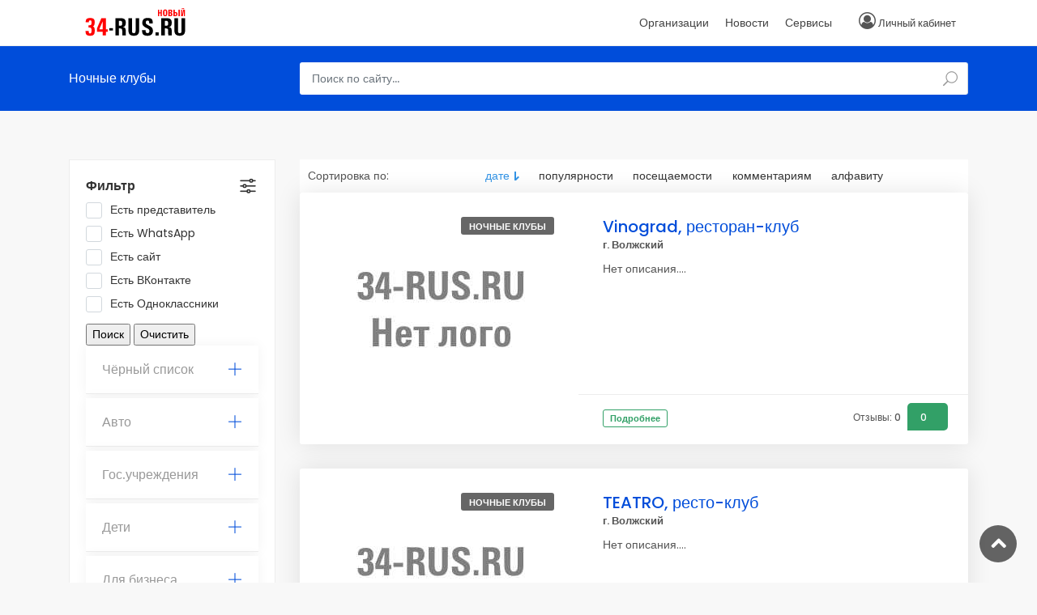

--- FILE ---
content_type: text/html; charset=utf-8
request_url: https://34-rus.ru/firm/razvlecheniya-i-otdyh/nochnye-kluby/
body_size: 11048
content:
<!DOCTYPE html>
<html lang="ru">
<head>
	<meta charset="utf-8">
<title>Ночные клубы &raquo; 34-RUS.RU информационный портал Волгоградской области</title>
<meta name="description" content="Все Ночные клубы в Волжского и Волгограда. Телефоны, режим работы, рейтинги, отзывы пользователей. Актуальная, проверенная информация.">
<meta name="keywords" content="Волжский, Волгоград, Средняя ахтуба, Михайловка, Быково, Ленинск, Николаевск, Камышин, Новости Волжского, Новости Волгограда, Новости  Средней ахтубы, Новости Михайловки, Новости Быково, Новости Ленинска, Новости Николаевска, Новости Камышина">
<meta name="generator" content="DataLife Engine (http://dle-news.ru)">
<link rel="search" type="application/opensearchdescription+xml" href="https://34-rus.ru/index.php?do=opensearch" title="34-RUS.RU информационный портал Волгоградской области">
<link rel="canonical" href="https://34-rus.ru/firm/razvlecheniya-i-otdyh/nochnye-kluby/">
<link rel="alternate" type="application/rss+xml" title="Ночные клубы &raquo; 34-RUS.RU информационный портал Волгоградской области" href="https://34-rus.ru/firm/razvlecheniya-i-otdyh/nochnye-kluby/rss.xml">
<link href="/engine/classes/min/index.php?f=engine/editor/css/default.css&amp;v=2d36f" rel="stylesheet" type="text/css">
<script src="/engine/classes/min/index.php?g=general3&amp;v=2d36f"></script>
<script src="/engine/classes/min/index.php?f=engine/classes/js/jqueryui3.js,engine/classes/js/dle_js.js,engine/classes/js/lazyload.js&amp;v=2d36f" defer></script>
    
    <meta http-equiv="X-UA-Compatible" content="IE=edge">
	<meta name="HandheldFriendly" content="true">
	<meta name="format-detection" content="telephone=no">
	<meta name="viewport" content="width=device-width, initial-scale=1, shrink-to-fit=no">
	<meta name="apple-mobile-web-app-capable" content="yes">
	<meta name="apple-mobile-web-app-status-bar-style" content="default">
	<meta name="yandex-verification" content="caecef7904ed2222" />
<meta name="zen-verification" content="0KDHQhW8GcvXsBl7yOyLQKkAij5uiSsiHRSWKBuoAveGvLOeBQ4HmGA8zjuMyKZs" />
    <link rel="shortcut icon" href="/templates/new/images/favicon.ico">
    
	<!-- GOOGLE WEB FONT -->
    <link href="https://fonts.googleapis.com/css2?family=Poppins:wght@300;400;500;600;700&display=swap" rel="stylesheet">
    <link href="https://fonts.googleapis.com/css2?family=Roboto:wght@300;400;500;600;700&display=swap" rel="stylesheet">
	<link href="/templates/new/css/font-awesome.min.css" rel="stylesheet">
    
    <!-- BASE CSS -->
    <link href="/templates/new/css/bootstrap.min.css" rel="stylesheet">
    <link href="/templates/new/css/style.css" rel="stylesheet">
	<link href="/templates/new/css/vendors.css" rel="stylesheet">
    

    <link rel='manifest' href='/manifest.json'>

    <script>
(function(){
  if ('serviceWorker' in navigator) {
    window.addEventListener('load', function() {
      navigator.serviceWorker.register('/service-worker.js')
        .catch(function(err){ console.error('SW register error', err); });
    });
  }
})();
</script>
    <link href="/templates/new/ymaps/ymaps.css?v=3.0.0" rel="stylesheet">
    <link href="/templates/new/css/engine.css" rel="stylesheet">
    <link href="/templates/new/css/styles.css" rel="stylesheet">
    
    

    
    
    <!-- YOUR CUSTOM CSS -->
    <link href="/templates/new/css/custom.css" rel="stylesheet">
<!-- Yandex.Metrika counter --> <script type="text/javascript" > (function(m,e,t,r,i,k,a){m[i]=m[i]||function(){(m[i].a=m[i].a||[]).push(arguments)}; m[i].l=1*new Date();k=e.createElement(t),a=e.getElementsByTagName(t)[0],k.async=1,k.src=r,a.parentNode.insertBefore(k,a)}) (window, document, "script", "https://mc.yandex.ru/metrika/tag.js", "ym"); ym(7070023, "init", { clickmap:true, trackLinks:true, accurateTrackBounce:true, webvisor:true }); </script> <noscript><div><img src="https://mc.yandex.ru/watch/7070023" style="position:absolute; left:-9999px;" alt="" /></div></noscript> <!-- /Yandex.Metrika counter -->
</head>
<body >
    
    
    
    
    
    
    
    

    
    
    
    
    <div id="page" class="theia-exception">
        <header class="header_in">
		<div class="container">
			<div class="row">
				<div class="col-lg-3 col-12">
					<div id="logo">
						<a href="/">
							<img src="/templates/new/images/logo.svg" width="165" height="35" alt="" class="logo_sticky">
						</a>
					</div>
				</div>
				<div class="col-lg-9 col-12">
					<ul id="top_menu">
						
												


<li style="padding-top: 5px;"><i  class="fa fa-user-circle-o" aria-hidden="true"
        style="
          font-size: 1.3125rem;   
          text-indent: 0;    
          left: 0;    
          top: 0;    
          font-weight: normal;    
          line-height: 1;" 
       ></i>
<a href="#sign-in-dialog" id="sign-in" 
  
   title="Личный кабинет">Личный кабинет</a></li>
<!-- Sign In Popup -->
	<div id="sign-in-dialog" class="zoom-anim-dialog mfp-hide">
		<div class="small-dialog-header">
			<h3>Вход/регистрация</h3>
		</div>
		<form method="post">
			<div class="sign-in-wrapper">
				<a href="https://oauth.vk.com/authorize?client_id=5222161&amp;redirect_uri=https%3A%2F%2F34-rus.ru%2Findex.php%3Fdo%3Dauth-social%26provider%3Dvk&amp;scope=offline%2Cemail&amp;state=22dcf283ec02da456495276be5bc19d8&amp;response_type=code&amp;v=5.90" target="_blank" class="social_bt" style="background:#3B5998;">Войти через ВКонтакте</a>
                <a href="https://oauth.yandex.ru/authorize?client_id=f3057f9394da4661869919747664f4ed&amp;redirect_uri=https%3A%2F%2F34-rus.ru%2Findex.php%3Fdo%3Dauth-social%26provider%3Dyandex&amp;state=22dcf283ec02da456495276be5bc19d8&amp;response_type=code" target="_blank" class="social_bt"  style="background:#DC0000;" >Войти через Яндекс</a>
				<a href="https://connect.ok.ru/oauth/authorize?client_id=512000799940&amp;redirect_uri=https%3A%2F%2F34-rus.ru%2Findex.php%3Fdo%3Dauth-social%26provider%3Dod&amp;scope=VALUABLE_ACCESS%3BGET_EMAIL&amp;state=22dcf283ec02da456495276be5bc19d8&amp;response_type=code" target="_blank" class="social_bt" style="background:#F07D00;">Войти через Одноклассники</a>
				<a href="https://oauth.mail.ru/login?client_id=657791ee3e6b40ebae3d8ae4e364db08&amp;redirect_uri=https%3A%2F%2F34-rus.ru%2Findex.php%3Fdo%3Dauth-social%26provider%3Dmailru&amp;scope=userinfo&amp;state=22dcf283ec02da456495276be5bc19d8&amp;response_type=code" target="_blank" class="social_bt" style="background:#1E94DE;">Войти через Mail.ru</a>
				<div class="divider"><span>или</span></div>
				<div class="form-group">
					<label>Логин:</label>
                    <input placeholder="Логин:" class="form-control" type="text" name="login_name" id="login_name">
					<i class="icon_mail_alt"></i>
				</div>
				<div class="form-group">
					<label>Пароль</label>
                    <input placeholder="Пароль" type="password" class="form-control" name="login_password" id="login_password">
					<i class="icon_lock_alt"></i>
				</div>
				<div class="clearfix add_bottom_15">
					<div class="float-right mt-1"><a id="forgot" href="https://34-rus.ru/index.php?do=lostpassword">Забыли пароль?</a></div>
				</div>
				<div class="text-center">
                    
                    <input name="login" type="hidden" id="login" value="submit">
                    <button class="btn_1 full-width" onclick="submit();" type="submit" title="Войти">
						Войти
					</button>
                    </div>
				<div class="text-center">
					Ещё не зарегистрированы? <a href="https://34-rus.ru/index.php?do=register">Регистрация</a>
				</div>
				<div id="forgot_pw">
					<div class="form-group">
						<label>Please confirm login email below</label>
						<input type="email" class="form-control" name="email_forgot" id="email_forgot">
						<i class="icon_mail_alt"></i>
					</div>
					<p>You will receive an email containing a link allowing you to reset your password to a new preferred one.</p>
					<div class="text-center"><input type="submit" value="Reset Password" class="btn_1"></div>
				</div>
			</div>
		</form>
		<!--form -->
	</div>
	<!-- /Sign In Popup -->





					</ul>
					<!-- /top_menu -->
					<a href="#menu" class="btn_mobile">
						<div class="hamburger hamburger--spin" id="hamburger">
							<div class="hamburger-box">
								<div class="hamburger-inner"></div>
							</div>
						</div>
					</a>
					<nav id="menu" class="main-menu">
    <ul>
        <!--li><span><a href="../../../../rajon/">МУПы и ГУПы</a></span></li-->
        <li><span><a href="../../../../firm/">Организации</a></span></li>
        <li><span><a href="../../../news/">Новости</a></span></li>
        <li><span><a href="#.">Сервисы</a></span>
            <ul>
                <li><a href="../../../peredat-pokazaniya-schetchikov.html" style="font-weight: bold;">Передать показания счётчиков</a></li>
                <li><a href="https://ok.ru/v34" targer="_blank" style="font-weight: bold;">Перейти в группу</a></li>
                <li><a href="https://34-rus.ru/domru.html" targer="_blank" style="font-weight: bold;">Подключить качественный интернет</a></li>
                <!--li><a href="../../../">Купить Е-ОСАГО</a></li>
                <li><a href="../../../" style="font-weight: bold;">Счёт для бизнеса</a></li>
                <li><a href="../../../">Получить дебетовую карту</a></li>
                <li><a href="../../../" style="font-weight: bold;">Получить кредитную карту</a></li>
                <li><a href="../../../">Получить ипотеку</a></li-->
            </ul>
        </li>
    </ul>
</nav>
				</div>
			</div>
			<!-- /row -->
		</div>
		<!-- /container -->	
</header>
	<!-- /header -->
        <main>
            <div id="results">
                <div class="container">
                    <div class="row">
                        <div class="col-lg-3 col-md-4 col-10">
                            <h4>Ночные клубы</h4>
                        </div>
                        <div class="col-lg-9 col-md-8 col-2">
                            <a href="#0" class="search_mob btn_search_mobile"></a> <!-- /open search panel -->
                            <div class="row no-gutters custom-search-input-2 inner">
                                <div class="col-lg-12">
                                    <div class="form-group">
                                        <input class="form-control" type="search" id="story" name="story" placeholder="Поиск по сайту...">
                                        <i class="icon_search"></i>
                                    </div>
                                </div>
                            </div>
                        </div>
                    </div>
                    <!-- /row -->
                    <div class="search_mob_wp">
                        <div class="custom-search-input-2">
                            <div class="form-group">
                                <input class="form-control" type="search" id="story" name="story" placeholder="Поиск по сайту...">
                                <i class="icon_search"></i>
                            </div>
                            
                            <input type="submit">
                        </div>
                    </div>
                    <!-- /search_mobile -->
                </div>
                <!-- /container -->
            </div>
            <!-- /results -->
            
            
            
            
            <div class="container margin_60_35">
    <div class="row">
        <aside class="col-lg-3" id="sidebar">
            <div id="filters_col">
                <a data-toggle="collapse" href="#collapseFilters" aria-expanded="false" aria-controls="collapseFilters" id="filters_col_bt">Фильтр </a>
                <div class="collapse show" id="collapseFilters">
                   
                    <form data-dlefilter="dle-filter">
                         <h6></h6>
                        <div class="filter_type">
                            <ul>
                                <li>
                                    <label class="container_check">Есть представитель 
                                        <input name="g.est-predstavitel" value="1" type="checkbox">
                                        <span class="checkmark"></span>
                                    </label>
                                </li>
                                <li>
                                    <label class="container_check">Есть WhatsApp 
                                        <input name="g.ssylka-na-vatsap" value="1" type="checkbox">
                                        <span class="checkmark"></span>
                                    </label>
                                </li>
                                <li>
                                    <label class="container_check">Есть сайт 
                                        <input name="g.sajt" value="1" type="checkbox">
                                        <span class="checkmark"></span>
                                    </label>
                                </li>                                
                                                         
                                <li>
                                    <label class="container_check">Есть ВКонтакте 
                                        <input name="g.ssylka-na-vkontakte" value="1" type="checkbox">
                                        <span class="checkmark"></span>
                                    </label>
                                </li>                                
                                <li>
                                    <label class="container_check">Есть Одноклассники 
                                        <input name="g.ssylka-na-odnoklassniki" value="1" type="checkbox">
                                        <span class="checkmark"></span>
                                    </label>
                                </li>
                            </ul>
                        </div>
                        <input type="button" data-dlefilter="submit" value="Поиск">
                        <input type="button" data-dlefilter="reset" value="Очистить">
                    </form>                    
                  
                    
                    <div role="tablist" class="add_bottom_45 accordion_2" id="tips">
						<div class="card">
							<div class="card-header" role="tab">
								<h5 class="mb-0">
									<a data-toggle="collapse" href="#collapseOne_tips" aria-expanded="true"><i class="indicator ti-plus"></i>Чёрный список</a>
								</h5>
							</div>

							<div id="collapseOne_tips" class="collapse" role="tabpanel" data-parent="#tips">
								<div class="card-body">
									 <li> <a href="https://34-rus.ru/firm/blacklist/">Чёрный список</a> </li>
								</div>
							</div>
						</div>
						<!-- /card -->
                        
                        <div class="card">
							<div class="card-header" role="tab">
								<h5 class="mb-0">
									<a data-toggle="collapse" href="#collapseOne_tips2" aria-expanded="true"><i class="indicator ti-plus"></i>Авто</a>
								</h5>
							</div>

							<div id="collapseOne_tips2" class="collapse" role="tabpanel" data-parent="#tips">
								<div class="card-body">
                                     <li> <a href="https://34-rus.ru/firm/avto/avtozapchasti/">Автозапчасти</a> </li><li> <a href="https://34-rus.ru/firm/avto/arenda-avto/">Аренда авто</a> </li><li> <a href="https://34-rus.ru/firm/avto/avtomoyki/">Автомойки</a> </li><li> <a href="https://34-rus.ru/firm/avto/avtosalony/">Автосалоны</a> </li><li> <a href="https://34-rus.ru/firm/avto/avtoservisy/">Автосервисы</a> </li><li> <a href="https://34-rus.ru/firm/avto/avtostoyanki/">Автостоянки</a> </li><li> <a href="https://34-rus.ru/firm/avto/avtoshkoly/">Автошколы</a> </li><li> <a href="https://34-rus.ru/firm/avto/azs/">АЗС</a> </li><li> <a href="https://34-rus.ru/firm/avto/motosalony/">Мотосалоны</a> </li><li> <a href="https://34-rus.ru/firm/avto/shinomontazh/">Шиномонтаж</a> </li>
								</div>
							</div>
						</div>
						<!-- /card -->
                        
                        <div class="card">
							<div class="card-header" role="tab">
								<h5 class="mb-0">
									<a data-toggle="collapse" href="#collapseOne_tips3" aria-expanded="true"><i class="indicator ti-plus"></i>Гос.учреждения</a>
								</h5>
							</div>

							<div id="collapseOne_tips3" class="collapse" role="tabpanel" data-parent="#tips">
								<div class="card-body">
                                     <li> <a href="https://34-rus.ru/firm/gosuchrezhdeniya/administraciya/">Администрация</a> </li><li> <a href="https://34-rus.ru/firm/gosuchrezhdeniya/nalogovye_inspekcii_i_fondy/">Налоговые инспекции и фонды</a> </li><li> <a href="https://34-rus.ru/firm/gosuchrezhdeniya/otdeleniya_policii_i_gibdd/">Отделения полиции и ГИБДД</a> </li><li> <a href="https://34-rus.ru/firm/gosuchrezhdeniya/otdeleniya_pochty/">Отделения почты</a> </li><li> <a href="https://34-rus.ru/firm/gosuchrezhdeniya/sud/">Суд</a> </li>
								</div>
							</div>
						</div>
						<!-- /card -->
                        
                        <div class="card">
							<div class="card-header" role="tab">
								<h5 class="mb-0">
									<a data-toggle="collapse" href="#collapseOne_tips4" aria-expanded="true"><i class="indicator ti-plus"></i>Дети</a>
								</h5>
							</div>

							<div id="collapseOne_tips4" class="collapse" role="tabpanel" data-parent="#tips">
								<div class="card-body">
                                     <li> <a href="https://34-rus.ru/firm/children/detskie_sady/">Детские сады</a> </li><li> <a href="https://34-rus.ru/firm/children/detskoe_pitanie/">Детское питание</a> </li><li> <a href="https://34-rus.ru/firm/children/magaziny_igrushek/">Магазины игрушек</a> </li><li> <a href="https://34-rus.ru/firm/children/odezhda_dlya_detey/">Одежда для детей</a> </li><li> <a href="https://34-rus.ru/firm/children/razvivayuschie_centry/">Развивающие центры</a> </li><li> <a href="https://34-rus.ru/firm/children/sekcii_kruzhki/">Секции, кружки</a> </li>
								</div>
							</div>
						</div>
						<!-- /card -->
                        
                        
                         <div class="card">
							<div class="card-header" role="tab">
								<h5 class="mb-0">
									<a data-toggle="collapse" href="#collapseOne_tips5" aria-expanded="true"><i class="indicator ti-plus"></i>Для бизнеса</a>
								</h5>
							</div>

							<div id="collapseOne_tips5" class="collapse" role="tabpanel" data-parent="#tips">
								<div class="card-body">
                                     <li> <a href="https://34-rus.ru/firm/dlya_biznesa/pechati/">Изготовление печатей, штампов</a> </li><li> <a href="https://34-rus.ru/firm/dlya_biznesa/notariusy/">Нотариусы</a> </li><li> <a href="https://34-rus.ru/firm/dlya_biznesa/reklama/">Реклама</a> </li><li> <a href="https://34-rus.ru/firm/dlya_biznesa/yuruslugi_i_buhuchet/">Юруслуги и бухучёт</a> </li>
								</div>
							</div>
						</div>
						<!-- /card -->
                        
                        <div class="card">
							<div class="card-header" role="tab">
								<h5 class="mb-0">
									<a data-toggle="collapse" href="#collapseOne_tips6" aria-expanded="true"><i class="indicator ti-plus"></i>Еда</a>
								</h5>
							</div>

							<div id="collapseOne_tips6" class="collapse" role="tabpanel" data-parent="#tips">
								<div class="card-body">
                                    
								</div>
							</div>
						</div>
						<!-- /card -->
                        
                        
                        <div class="card">
							<div class="card-header" role="tab">
								<h5 class="mb-0">
									<a data-toggle="collapse" href="#collapseOne_tips7" aria-expanded="true"><i class="indicator ti-plus"></i>Животные</a>
								</h5>
							</div>

							<div id="collapseOne_tips7" class="collapse" role="tabpanel" data-parent="#tips">
								<div class="card-body">
                                     <li> <a href="https://34-rus.ru/firm/zhivotnye/vetkliniki/">Ветклиники</a> </li><li> <a href="https://34-rus.ru/firm/zhivotnye/gruming/">Груминг</a> </li><li> <a href="https://34-rus.ru/firm/zhivotnye/zoomagaziny/">Зоомагазины</a> </li>
								</div>
							</div>
						</div>
						<!-- /card -->
                        
                        
                        <div class="card">
							<div class="card-header" role="tab">
								<h5 class="mb-0">
									<a data-toggle="collapse" href="#collapseOne_tips8" aria-expanded="true"><i class="indicator ti-plus"></i>Кафе, бары, рестораны</a>
								</h5>
							</div>

							<div id="collapseOne_tips8" class="collapse" role="tabpanel" data-parent="#tips">
								<div class="card-body">
                                     <li> <a href="https://34-rus.ru/firm/cafe/aziatskaya_kuhnya/">Азиатская кухня</a> </li><li> <a href="https://34-rus.ru/firm/cafe/muzykalnyy_bar/">Спортбары, пабы, бары</a> </li><li> <a href="https://34-rus.ru/firm/cafe/evropeyskaya_kuhnya/">Рестораны</a> </li><li> <a href="https://34-rus.ru/firm/cafe/kofeynya/">Кофейня</a> </li><li> <a href="https://34-rus.ru/firm/cafe/vsekafe/">Кафе</a> </li><li> <a href="https://34-rus.ru/firm/cafe/fast_fud/">Фастфуд</a> </li>
								</div>
							</div>
						</div>
						<!-- /card -->
                        
                        <div class="card">
							<div class="card-header" role="tab">
								<h5 class="mb-0">
									<a data-toggle="collapse" href="#collapseOne_tips9" aria-expanded="true"><i class="indicator ti-plus"></i>Квартира, дача, дом</a>
								</h5>
							</div>

							<div id="collapseOne_tips9" class="collapse" role="tabpanel" data-parent="#tips">
								<div class="card-body">
                                     <li> <a href="https://34-rus.ru/firm/kvartira_dacha_dom/kanalizaciya/">Канализация, отопление</a> </li><li> <a href="https://34-rus.ru/firm/kvartira_dacha_dom/mebel/">Мебельные магазины</a> </li><li> <a href="https://34-rus.ru/firm/kvartira_dacha_dom/okna/">Окна</a> </li><li> <a href="https://34-rus.ru/firm/kvartira_dacha_dom/posuda_i_kuhonnye_prinadlezhnosti/">Посуда и кухонные принадлежности</a> </li><li> <a href="https://34-rus.ru/firm/kvartira_dacha_dom/predmety_interera/">Предметы интерьера</a> </li><li> <a href="https://34-rus.ru/firm/kvartira_dacha_dom/santehnika/">Сантехника</a> </li><li> <a href="https://34-rus.ru/firm/kvartira_dacha_dom/tkan_tekstil_matrasy_shtory/">Ткань, текстиль, матрасы, шторы</a> </li><li> <a href="https://34-rus.ru/firm/kvartira_dacha_dom/tovary_dlya_sadovodov/">Товары для садоводов</a> </li><li> <a href="https://34-rus.ru/firm/kvartira_dacha_dom/elektrika/">Электрика</a> </li><li> <a href="https://34-rus.ru/firm/kvartira_dacha_dom/remont/">Всё для ремонта</a> </li><li> <a href="https://34-rus.ru/firm/kvartira_dacha_dom/dveri/">Двери</a> </li><li> <a href="https://34-rus.ru/firm/kvartira_dacha_dom/dizayn_intererov/">Дизайн интерьеров</a> </li>
								</div>
							</div>
						</div>
						<!-- /card -->
                        
                        <div class="card">
							<div class="card-header" role="tab">
								<h5 class="mb-0">
									<a data-toggle="collapse" href="#collapseOne_tips10" aria-expanded="true"><i class="indicator ti-plus"></i>Красота и здоровье</a>
								</h5>
							</div>

							<div id="collapseOne_tips10" class="collapse" role="tabpanel" data-parent="#tips">
								<div class="card-body">
                                     <li> <a href="https://34-rus.ru/firm/krasota_i_zdorov/parikmaherskie/">Парикмахерские</a> </li><li> <a href="https://34-rus.ru/firm/krasota_i_zdorov/salony_krasoty/">Салоны красоты</a> </li><li> <a href="https://34-rus.ru/firm/krasota_i_zdorov/sauny/">Сауны</a> </li><li> <a href="https://34-rus.ru/firm/krasota_i_zdorov/solyariy/">Солярий</a> </li>
								</div>
							</div>
						</div>
						<!-- /card -->
                        
                        <div class="card">
							<div class="card-header" role="tab">
								<h5 class="mb-0">
									<a data-toggle="collapse" href="#collapseOne_tips11" aria-expanded="true"><i class="indicator ti-plus"></i>Культура и искусство</a>
								</h5>
							</div>

							<div id="collapseOne_tips11" class="collapse" role="tabpanel" data-parent="#tips">
								<div class="card-body">
                                     <li> <a href="https://34-rus.ru/firm/kultura_i_iskusstvo/biblioteki/">Библиотеки</a> </li><li> <a href="https://34-rus.ru/firm/kultura_i_iskusstvo/biletnye_kassy/">Билетные кассы</a> </li><li> <a href="https://34-rus.ru/firm/kultura_i_iskusstvo/teatry_i_galerei/">Театры и галереи</a> </li><li> <a href="https://34-rus.ru/firm/kultura_i_iskusstvo/hudozhestvennye_izdeliya/">Художественные изделия</a> </li>
								</div>
							</div>
						</div>
						<!-- /card -->
                        
                        
                        <div class="card">
							<div class="card-header" role="tab">
								<h5 class="mb-0">
									<a data-toggle="collapse" href="#collapseOne_tips12" aria-expanded="true"><i class="indicator ti-plus"></i>Магазины</a>
								</h5>
							</div>

							<div id="collapseOne_tips12" class="collapse" role="tabpanel" data-parent="#tips">
								<div class="card-body">
                                     <li> <a href="https://34-rus.ru/firm/shops/second-hand/">Second Hand</a> </li><li> <a href="https://34-rus.ru/firm/shops/bizhuteriya/">Бижутерия</a> </li><li> <a href="https://34-rus.ru/firm/shops/bytovaya-tehnika/">Бытовая техника</a> </li><li> <a href="https://34-rus.ru/firm/shops/bytovaya-himiya/">Бытовая химия</a> </li><li> <a href="https://34-rus.ru/firm/shops/internet-magaziny/">Интернет-магазины</a> </li><li> <a href="https://34-rus.ru/firm/shops/knigi-kanctovary/">Книги, канцтовары</a> </li><li> <a href="https://34-rus.ru/firm/shops/knigi-pressa/">Книги, пресса</a> </li><li> <a href="https://34-rus.ru/firm/shops/kozhgalantereya/">Кожгалантерея</a> </li><li> <a href="https://34-rus.ru/firm/shops/kompyutery/">Компьютеры</a> </li><li> <a href="https://34-rus.ru/firm/shops/kosmetika-i-parfyumeriya/">Косметика и парфюмерия</a> </li><li> <a href="https://34-rus.ru/firm/shops/lombardy/">Ломбарды</a> </li><li> <a href="https://34-rus.ru/firm/shops/multimediya/">Мультимедия</a> </li><li> <a href="https://34-rus.ru/firm/shops/narodnyy-promysel/">Народный промысел</a> </li><li> <a href="https://34-rus.ru/firm/shops/nizhnee-bele/">Нижнее белье</a> </li><li> <a href="https://34-rus.ru/firm/shops/obuv/">Обувь</a> </li><li> <a href="https://34-rus.ru/firm/shops/odezhda/">Одежда</a> </li><li> <a href="https://34-rus.ru/firm/shops/optika/">Оптика</a> </li><li> <a href="https://34-rus.ru/firm/shops/parfyumeriya/">Парфюмерия</a> </li><li> <a href="https://34-rus.ru/firm/shops/podarki/">Подарки</a> </li><li> <a href="https://34-rus.ru/firm/shops/postelnoe-bele/">Постельное белье</a> </li><li> <a href="https://34-rus.ru/firm/shops/posuda/">Посуда</a> </li><li> <a href="https://34-rus.ru/firm/shops/produkty/">Продукты</a> </li><li> <a href="https://34-rus.ru/firm/shops/svadebnye-salony/">Свадебные салоны</a> </li><li> <a href="https://34-rus.ru/firm/shops/svyaz/">Связь</a> </li><li> <a href="https://34-rus.ru/firm/shops/sumki-chemodany/">Сумки, чемоданы</a> </li><li> <a href="https://34-rus.ru/firm/shops/tabak/">Табак</a> </li><li> <a href="https://34-rus.ru/firm/shops/cvety/">Цветы</a> </li><li> <a href="https://34-rus.ru/firm/shops/yuvelirnyy/">Ювелирный</a> </li><li> <a href="https://34-rus.ru/firm/shops/chasy/">Часы</a> </li><li> <a href="https://34-rus.ru/firm/shops/intim-magaziny/">Интим-магазины</a> </li>
								</div>
							</div>
						</div>
						<!-- /card -->
						
                        <div class="card">
							<div class="card-header" role="tab">
								<h5 class="mb-0">
									<a data-toggle="collapse" href="#collapseOne_tips13" aria-expanded="true"><i class="indicator ti-plus"></i>Медицина</a>
								</h5>
							</div>

							<div id="collapseOne_tips13" class="collapse" role="tabpanel" data-parent="#tips">
								<div class="card-body">
                                     <li> <a href="https://34-rus.ru/firm/medicina/apteki/">Аптеки</a> </li><li> <a href="https://34-rus.ru/firm/medicina/bolnicy-i-polikliniki/">Больницы и поликлиники</a> </li><li> <a href="https://34-rus.ru/firm/medicina/med-centry/">Мед.центры</a> </li><li> <a href="https://34-rus.ru/firm/medicina/medicinskie-uslugi/">Медицинские услуги</a> </li><li> <a href="https://34-rus.ru/firm/medicina/sanatorii-dispansery/">Санатории, диспансеры</a> </li><li> <a href="https://34-rus.ru/firm/medicina/stomatologiya/">Стоматология</a> </li><li> <a href="https://34-rus.ru/firm/medicina/tovary-i-oborudovanie/">Товары и оборудование</a> </li>
								</div>
							</div>
						</div>
						<!-- /card -->
                        
                        <div class="card">
							<div class="card-header" role="tab">
								<h5 class="mb-0">
									<a data-toggle="collapse" href="#collapseOne_tips14" aria-expanded="true"><i class="indicator ti-plus"></i>Недвижимость</a>
								</h5>
							</div>

							<div id="collapseOne_tips14" class="collapse" role="tabpanel" data-parent="#tips">
								<div class="card-body">
                                     <li> <a href="https://34-rus.ru/firm/nedvizhimost/rielterskie-agentstva/">Риэлтерские агентства</a> </li>
								</div>
							</div>
						</div>
						<!-- /card -->
                        
                        
                        
                        <div class="card">
							<div class="card-header" role="tab">
								<h5 class="mb-0">
									<a data-toggle="collapse" href="#collapseOne_tips15" aria-expanded="true"><i class="indicator ti-plus"></i>Образование</a>
								</h5>
							</div>

							<div id="collapseOne_tips15" class="collapse" role="tabpanel" data-parent="#tips">
								<div class="card-body">
                                     <li> <a href="https://34-rus.ru/firm/obrazovanie/vysshee-i-professionalnoe-obrazovanie/">Высшее и профессиональное образование</a> </li><li> <a href="https://34-rus.ru/firm/obrazovanie/kursy/">Курсы иностранных языков</a> </li><li> <a href="https://34-rus.ru/firm/obrazovanie/shkoly/">Школы</a> </li><li> <a href="https://34-rus.ru/firm/obrazovanie/shkoly-iskusstv-i-muzykalnye-shkoly/">Школы искусств и музыкальные школы</a> </li>
								</div>
							</div>
						</div>
						<!-- /card -->
                        
                        
                        <div class="card">
							<div class="card-header" role="tab">
								<h5 class="mb-0">
									<a data-toggle="collapse" href="#collapseOne_tips16" aria-expanded="true"><i class="indicator ti-plus"></i>Развлечения и отдых</a>
								</h5>
							</div>

							<div id="collapseOne_tips16" class="collapse" role="tabpanel" data-parent="#tips">
								<div class="card-body">
                                     <li> <a href="https://34-rus.ru/firm/razvlecheniya-i-otdyh/bilyard/">Бильярд</a> </li><li> <a href="https://34-rus.ru/firm/razvlecheniya-i-otdyh/bouling/">Боулинг</a> </li><li> <a href="https://34-rus.ru/firm/razvlecheniya-i-otdyh/kinoteatry/">Кинотеатры</a> </li><li> <a href="https://34-rus.ru/firm/razvlecheniya-i-otdyh/nochnye-kluby/">Ночные клубы</a> </li><li> <a href="https://34-rus.ru/firm/razvlecheniya-i-otdyh/semeynye-centry/">Семейные центры</a> </li>
								</div>
							</div>
						</div>
						<!-- /card -->
                        
                        
                        
                        <div class="card">
							<div class="card-header" role="tab">
								<h5 class="mb-0">
									<a data-toggle="collapse" href="#collapseOne_tips17" aria-expanded="true"><i class="indicator ti-plus"></i>Религия</a>
								</h5>
							</div>

							<div id="collapseOne_tips17" class="collapse" role="tabpanel" data-parent="#tips">
								<div class="card-body">
                                     <li> <a href="https://34-rus.ru/firm/religiya/cerkvi-hramy/">Церкви, храмы</a> </li><li> <a href="https://34-rus.ru/firm/religiya/cerkovnaya-lavka/">Церковная лавка</a> </li>
								</div>
							</div>
						</div>
						<!-- /card -->
                        
                        
                        <div class="card">
							<div class="card-header" role="tab">
								<h5 class="mb-0">
									<a data-toggle="collapse" href="#collapseOne_tips18" aria-expanded="true"><i class="indicator ti-plus"></i>Спорт</a>
								</h5>
							</div>

							<div id="collapseOne_tips18" class="collapse" role="tabpanel" data-parent="#tips">
								<div class="card-body">
                                     <li> <a href="https://34-rus.ru/firm/sport/sportivnye-sekcii-kluby/">Спортивные секции/клубы</a> </li><li> <a href="https://34-rus.ru/firm/sport/sportivnye-sooruzheniya/">Спортивные сооружения</a> </li><li> <a href="https://34-rus.ru/firm/sport/sportivnye-tovary/">Спортивные товары</a> </li><li> <a href="https://34-rus.ru/firm/sport/sportivnye-shkoly/">Спортивные школы</a> </li><li> <a href="https://34-rus.ru/firm/sport/stavki/">Ставки</a> </li><li> <a href="https://34-rus.ru/firm/sport/fitnes-yoga/">Фитнес, йога</a> </li><li> <a href="https://34-rus.ru/firm/sport/shkoly-tancev/">Школы танцев</a> </li><li> <a href="https://34-rus.ru/firm/sport/fok/">ФОК</a> </li>
								</div>
							</div>
						</div>
						<!-- /card -->
                        
                        
                        
                        <div class="card">
							<div class="card-header" role="tab">
								<h5 class="mb-0">
									<a data-toggle="collapse" href="#collapseOne_tips19" aria-expanded="true"><i class="indicator ti-plus"></i>Туризм</a>
								</h5>
							</div>

							<div id="collapseOne_tips19" class="collapse" role="tabpanel" data-parent="#tips">
								<div class="card-body">
                                     <li> <a href="https://34-rus.ru/firm/turizm/avia-i-zh-d-bilety/">Авиа и ж/д билеты</a> </li><li> <a href="https://34-rus.ru/firm/turizm/gostinicy/">Гостиницы</a> </li><li> <a href="https://34-rus.ru/firm/turizm/ohota-i-rybalka/">Охота и рыбалка</a> </li><li> <a href="https://34-rus.ru/firm/turizm/turisticheskie-agentstva/">Туристические агентства</a> </li>
								</div>
							</div>
						</div>
						<!-- /card -->
                        
                        
                        <div class="card">
							<div class="card-header" role="tab">
								<h5 class="mb-0">
									<a data-toggle="collapse" href="#collapseOne_tips20" aria-expanded="true"><i class="indicator ti-plus"></i>Услуги</a>
								</h5>
							</div>

							<div id="collapseOne_tips20" class="collapse" role="tabpanel" data-parent="#tips">
								<div class="card-body">
                                     <li> <a href="https://34-rus.ru/firm/uslugi/atele/">Ателье</a> </li><li> <a href="https://34-rus.ru/firm/uslugi/zaymy/">Займы</a> </li><li> <a href="https://34-rus.ru/firm/uslugi/kserokopiya/">Ксерокопия</a> </li><li> <a href="https://34-rus.ru/firm/uslugi/metalloremont/">Металлоремонт</a> </li><li> <a href="https://34-rus.ru/firm/uslugi/organizaciya-prazdnikov/">Организация праздников</a> </li><li> <a href="https://34-rus.ru/firm/uslugi/pechatnye-salony/">Печатные салоны</a> </li><li> <a href="https://34-rus.ru/firm/uslugi/psiholog/">Психолог</a> </li><li> <a href="https://34-rus.ru/firm/uslugi/remont-kvartirofisov/">Ремонт квартир, офисов</a> </li><li> <a href="https://34-rus.ru/firm/uslugi/remont-obuvi/">Ремонт обуви</a> </li><li> <a href="https://34-rus.ru/firm/uslugi/remont-sotovyh/">Ремонт сотовых</a> </li><li> <a href="https://34-rus.ru/firm/uslugi/remont-tehniki/">Ремонт техники</a> </li><li> <a href="https://34-rus.ru/firm/uslugi/remont-chasov/">Ремонт часов</a> </li><li> <a href="https://34-rus.ru/firm/uslugi/ritualnye-uslugi/">Ритуальные услуги</a> </li><li> <a href="https://34-rus.ru/firm/uslugi/strahovanie/">Страхование</a> </li><li> <a href="https://34-rus.ru/firm/uslugi/ustanovka-kondicionerov/">Установка кондиционеров</a> </li><li> <a href="https://34-rus.ru/firm/uslugi/foto-video/">Фото, видео</a> </li><li> <a href="https://34-rus.ru/firm/uslugi/himchistka/">Химчистка</a> </li><li> <a href="https://34-rus.ru/firm/uslugi/yuvelirnaya-masterskaya/">Ювелирная мастерская</a> </li><li> <a href="https://34-rus.ru/firm/uslugi/drugie-uslugi/">Другие услуги</a> </li><li> <a href="https://34-rus.ru/firm/uslugi/stroitelstvo/">Строительство</a> </li><li> <a href="https://34-rus.ru/firm/uslugi/sozdanie-saytov/">Создание сайтов</a> </li><li> <a href="https://34-rus.ru/firm/uslugi/tv-i-internet/">ТВ и Интернет</a> </li><li> <a href="https://34-rus.ru/firm/uslugi/perevozki-dostavka/">Перевозки, доставка</a> </li><li> <a href="https://34-rus.ru/firm/uslugi/kliningovye-kompanii/">Клининговые компании</a> </li>
								</div>
							</div>
						</div>
						<!-- /card -->
                        
						
					</div>
					<!-- /accordion suggestions -->
                </div>
                <!--/collapse -->
            </div>
            <!--/filters col-->
        </aside>
        <!-- /aside -->
            
            
            
            
            
            
            <div class="col-lg-9">
                
                
                <div style="background: #fff; text-align: center; padding: 10px;">
                    <span style="float: left">Сортировка по:</span>  <form name="news_set_sort" id="news_set_sort" method="post"><ul class="sort"><li class="asc"><a href="#" onclick="dle_change_sort('date','asc'); return false;">дате</a></li><li><a href="#" onclick="dle_change_sort('rating','desc'); return false;">популярности</a></li><li><a href="#" onclick="dle_change_sort('news_read','desc'); return false;">посещаемости</a></li><li><a href="#" onclick="dle_change_sort('comm_num','desc'); return false;">комментариям</a></li><li><a href="#" onclick="dle_change_sort('title','desc'); return false;">алфавиту</a></li></ul><input type="hidden" name="dlenewssortby" id="dlenewssortby" value="date" />
<input type="hidden" name="dledirection" id="dledirection" value="DESC" />
<input type="hidden" name="set_new_sort" id="set_new_sort" value="dle_sort_cat_324" />
<input type="hidden" name="set_direction_sort" id="set_direction_sort" value="dle_direction_cat_324" />
</form>
                </div>
                
                <div id="dle-content">
                <div class="strip list_view" >
    <div class="row no-gutters">
        <div class="col-lg-5">
            <figure>
                
                
                <a href="https://34-rus.ru/firm/razvlecheniya-i-otdyh/nochnye-kluby/17548-vinograd-restoran-klub.html"><img src="/templates/new/dleimages/no_image.jpg" class="img-fluid" alt=""><div class="read_more"><span>Подробнее</span></div></a>
                
                
                <small>Ночные клубы</small>
            </figure>
        </div>
        <div class="col-lg-7">
            <div class="wrapper">
                
                <h3><a href="https://34-rus.ru/firm/razvlecheniya-i-otdyh/nochnye-kluby/17548-vinograd-restoran-klub.html">Vinograd, ресторан-клуб</a></h3>
                <small>г. Волжский</small>
                <p>Нет описания....</p>
            </div>
            <ul>
                <li><a href="https://34-rus.ru/firm/razvlecheniya-i-otdyh/nochnye-kluby/17548-vinograd-restoran-klub.html"><span class="loc_open">Подробнее</span></a></li>
                <li><div class="score"><span>Отзывы: 0</span><strong style="padding-left: 16px;"><span id="ratig-layer-17548" class="ignore-select"><span class="ratingtypeplusminus ignore-select ratingzero" >0</span></span></strong></div></li>
            </ul>
        </div>
    </div>
</div>
<!-- /strip list_view --><div class="strip list_view" >
    <div class="row no-gutters">
        <div class="col-lg-5">
            <figure>
                
                
                <a href="https://34-rus.ru/firm/razvlecheniya-i-otdyh/nochnye-kluby/17547-teatro-resto-klub.html"><img src="/templates/new/dleimages/no_image.jpg" class="img-fluid" alt=""><div class="read_more"><span>Подробнее</span></div></a>
                
                
                <small>Ночные клубы</small>
            </figure>
        </div>
        <div class="col-lg-7">
            <div class="wrapper">
                
                <h3><a href="https://34-rus.ru/firm/razvlecheniya-i-otdyh/nochnye-kluby/17547-teatro-resto-klub.html">TEATRO, ресто-клуб</a></h3>
                <small>г. Волжский</small>
                <p>Нет описания....</p>
            </div>
            <ul>
                <li><a href="https://34-rus.ru/firm/razvlecheniya-i-otdyh/nochnye-kluby/17547-teatro-resto-klub.html"><span class="loc_open">Подробнее</span></a></li>
                <li><div class="score"><span>Отзывы: 0</span><strong style="padding-left: 16px;"><span id="ratig-layer-17547" class="ignore-select"><span class="ratingtypeplusminus ignore-select ratingzero" >0</span></span></strong></div></li>
            </ul>
        </div>
    </div>
</div>
<!-- /strip list_view --><div class="strip list_view" >
    <div class="row no-gutters">
        <div class="col-lg-5">
            <figure>
                
                
                <a href="https://34-rus.ru/firm/razvlecheniya-i-otdyh/nochnye-kluby/17546-reactor-nochnoy-klub.html"><img src="/templates/new/dleimages/no_image.jpg" class="img-fluid" alt=""><div class="read_more"><span>Подробнее</span></div></a>
                
                
                <small>Ночные клубы</small>
            </figure>
        </div>
        <div class="col-lg-7">
            <div class="wrapper">
                
                <h3><a href="https://34-rus.ru/firm/razvlecheniya-i-otdyh/nochnye-kluby/17546-reactor-nochnoy-klub.html">REACTOR, ночной клуб</a></h3>
                <small>г. Волжский</small>
                <p>Нет описания....</p>
            </div>
            <ul>
                <li><a href="https://34-rus.ru/firm/razvlecheniya-i-otdyh/nochnye-kluby/17546-reactor-nochnoy-klub.html"><span class="loc_open">Подробнее</span></a></li>
                <li><div class="score"><span>Отзывы: 0</span><strong style="padding-left: 16px;"><span id="ratig-layer-17546" class="ignore-select"><span class="ratingtypeplusminus ignore-select ratingzero" >0</span></span></strong></div></li>
            </ul>
        </div>
    </div>
</div>
<!-- /strip list_view --><div class="strip list_view" >
    <div class="row no-gutters">
        <div class="col-lg-5">
            <figure>
                
                
                <a href="https://34-rus.ru/firm/razvlecheniya-i-otdyh/nochnye-kluby/17545-mega-space-gostinichno-razvlekatelnyy-kompleks.html"><img src="/templates/new/dleimages/no_image.jpg" class="img-fluid" alt=""><div class="read_more"><span>Подробнее</span></div></a>
                
                
                <small>Ночные клубы</small>
            </figure>
        </div>
        <div class="col-lg-7">
            <div class="wrapper">
                
                <h3><a href="https://34-rus.ru/firm/razvlecheniya-i-otdyh/nochnye-kluby/17545-mega-space-gostinichno-razvlekatelnyy-kompleks.html">Mega Space, гостинично-развлекательный комплекс</a></h3>
                <small>г. Волжский</small>
                <p>Нет описания....</p>
            </div>
            <ul>
                <li><a href="https://34-rus.ru/firm/razvlecheniya-i-otdyh/nochnye-kluby/17545-mega-space-gostinichno-razvlekatelnyy-kompleks.html"><span class="loc_open">Подробнее</span></a></li>
                <li><div class="score"><span>Отзывы: 0</span><strong style="padding-left: 16px;"><span id="ratig-layer-17545" class="ignore-select"><span class="ratingtypeplusminus ignore-select ratingzero" >0</span></span></strong></div></li>
            </ul>
        </div>
    </div>
</div>
<!-- /strip list_view -->
                     </div>
            </div>
            <!-- /col -->
            </div>		
    </div>
    <!-- /container -->
    </main>
    <!--/main-->
    </div> 
<!-- page -->



<div style="text-align: center"><a href="https://kostinlab.com" target="_blank">Разрабока сайта - Студия Александра Костина</a>
<br><br><br>
</div>
<div id="toTop"></div><!-- Back to top button -->
	<!-- /Sign In Popup -->
	<script>
<!--
var dle_root       = '/';
var dle_admin      = '';
var dle_login_hash = '02c9ff94246e5c0eb3590f3b13c916294b526da7';
var dle_group      = 5;
var dle_skin       = 'new';
var dle_wysiwyg    = '2';
var quick_wysiwyg  = '1';
var dle_min_search = '4';
var dle_act_lang   = ["Да", "Нет", "Ввод", "Отмена", "Сохранить", "Удалить", "Загрузка. Пожалуйста, подождите..."];
var menu_short     = 'Быстрое редактирование';
var menu_full      = 'Полное редактирование';
var menu_profile   = 'Просмотр профиля';
var menu_send      = 'Отправить сообщение';
var menu_uedit     = 'Админцентр';
var dle_info       = 'Информация';
var dle_confirm    = 'Подтверждение';
var dle_prompt     = 'Ввод информации';
var dle_req_field  = 'Заполните все необходимые поля';
var dle_del_agree  = 'Вы действительно хотите удалить? Данное действие невозможно будет отменить';
var dle_spam_agree = 'Вы действительно хотите отметить пользователя как спамера? Это приведёт к удалению всех его комментариев';
var dle_c_title    = 'Отправка жалобы';
var dle_complaint  = 'Укажите текст Вашей жалобы для администрации:';
var dle_mail       = 'Ваш e-mail:';
var dle_big_text   = 'Выделен слишком большой участок текста.';
var dle_orfo_title = 'Укажите комментарий для администрации к найденной ошибке на странице:';
var dle_p_send     = 'Отправить';
var dle_p_send_ok  = 'Уведомление успешно отправлено';
var dle_save_ok    = 'Изменения успешно сохранены. Обновить страницу?';
var dle_reply_title= 'Ответ на комментарий';
var dle_tree_comm  = '0';
var dle_del_news   = 'Удалить статью';
var dle_sub_agree  = 'Вы действительно хотите подписаться на комментарии к данной публикации?';
var dle_captcha_type  = '0';
var DLEPlayerLang     = {prev: 'Предыдущий',next: 'Следующий',play: 'Воспроизвести',pause: 'Пауза',mute: 'Выключить звук', unmute: 'Включить звук', settings: 'Настройки', enterFullscreen: 'На полный экран', exitFullscreen: 'Выключить полноэкранный режим', speed: 'Скорость', normal: 'Обычная', quality: 'Качество', pip: 'Режим PiP'};
var allow_dle_delete_news   = false;
var dle_search_delay   = false;
var dle_search_value   = '';
jQuery(function($){
FastSearch();
});
//-->
</script><script>
let urlFilter = 0;
</script>



<link href="/templates/new/lazydev/dle_filter/assets/dle_filter.css" type="text/css" rel="stylesheet">
<script src="/engine/lazydev/dle_filter/lib/dle_filter.js.php"></script>
<script src="/templates/new/lazydev/dle_filter/assets/dle_filter.js"></script>



	<script src="/templates/new/js/lib.js"></script>
	<script>
		jQuery(function($){
			$.get("/templates/new/images/sprite.svg", function(data) {
			  var div = document.createElement("div");
			  div.innerHTML = new XMLSerializer().serializeToString(data.documentElement);
			  document.body.insertBefore(div, document.body.childNodes[0]);
			});
		});
	</script>
	<!-- COMMON SCRIPTS -->
    <script src="/templates/new/js/common_scripts.js"></script>
	<script src="/templates/new/js/functions.js"></script>






</body>
</html>
<!-- DataLife Engine Copyright SoftNews Media Group (http://dle-news.ru) -->


--- FILE ---
content_type: text/css
request_url: https://34-rus.ru/templates/new/ymaps/ymaps.css?v=3.0.0
body_size: 1414
content:
/**
 * DLE-YandexMaps — Бесплатный модуль Яндекс Карт для DLE
 *
 * @author     ПафНутиЙ <pafnuty10@gmail.com>
 * @link       https://git.io/v9irg
 */


/* ==========================================================================
   Magnific Popup CSS */
/* ========================================================================== */
	.mfp-bg{top:0;left:0;width:100%;height:100%;z-index:1042;overflow:hidden;position:fixed;background:#0b0b0b;opacity:0.8;filter:alpha(opacity=80);}.mfp-wrap{top:0;left:0;width:100%;height:100%;z-index:1043;position:fixed;outline:none!important;-webkit-backface-visibility:hidden;}.mfp-container{text-align:center;position:absolute;width:100%;height:100%;left:0;top:0;padding:08px;-webkit-box-sizing:border-box;-moz-box-sizing:border-box;box-sizing:border-box;}.mfp-container:before{content:'';display:inline-block;height:100%;vertical-align:middle;}.mfp-align-top.mfp-container:before{display:none;}.mfp-content{position:relative;display:inline-block;vertical-align:middle;margin:0auto;text-align:left;z-index:1045;}.mfp-inline-holder.mfp-content,.mfp-ajax-holder.mfp-content{width:100%;cursor:auto;}.mfp-ajax-cur{cursor:progress;}.mfp-zoom-out-cur,.mfp-zoom-out-cur.mfp-image-holder.mfp-close{cursor:-moz-zoom-out;cursor:-webkit-zoom-out;cursor:zoom-out;}.mfp-zoom{cursor:pointer;cursor:-webkit-zoom-in;cursor:-moz-zoom-in;cursor:zoom-in;}.mfp-auto-cursor.mfp-content{cursor:auto;}.mfp-close,.mfp-arrow,.mfp-preloader,.mfp-counter{-webkit-user-select:none;-moz-user-select:none;user-select:none;}.mfp-loading.mfp-figure{display:none;}.mfp-hide{display:none!important;}.mfp-preloader{color:#cccccc;position:absolute;top:50%;width:auto;text-align:center;margin-top:-0.8em;left:8px;right:8px;z-index:1044;}.mfp-preloadera{color:#cccccc;}.mfp-preloadera:hover{color:white;}.mfp-s-ready.mfp-preloader{display:none;}.mfp-s-error.mfp-content{display:none;}button.mfp-close,button.mfp-arrow{overflow:visible;cursor:pointer;background:transparent;border:0;-webkit-appearance:none;display:block;outline:none;padding:0;z-index:1046;-webkit-box-shadow:none;box-shadow:none;}button::-moz-focus-inner{padding:0;border:0;}.mfp-close{width:44px;height:44px;line-height:44px;position:absolute;right:0;top:0;text-decoration:none;text-align:center;opacity:0.65;filter:alpha(opacity=65);padding:0018px10px;color:white;font-style:normal;font-size:28px;font-family:Arial,Baskerville,monospace;}.mfp-close:hover,.mfp-close:focus{opacity:1;filter:alpha(opacity=100);}.mfp-close:active{top:1px;}.mfp-close-btn-in.mfp-close{color:#333333;}.mfp-image-holder.mfp-close,.mfp-iframe-holder.mfp-close{color:white;right:-6px;text-align:right;padding-right:6px;width:100%;}.mfp-counter{position:absolute;top:0;right:0;color:#cccccc;font-size:12px;line-height:18px;} @media all and (max-width: 900px){.mfp-container{padding-left:6px;padding-right:6px;}}

	.modal-wrapper {
		width: 700px;
		position: relative;
		background: #ffffff;
		padding: 20px 10px 10px 10px;
		-webkit-border-radius: 5px;
		-moz-border-radius: 5px;
		border-radius: 5px;
		-webkit-box-shadow: 0 0 10px rgba(0,0,0,.5);
		-moz-box-shadow: 0 0 10px rgba(0,0,0,.5);
		box-shadow: 0 0 10px rgba(0,0,0,.5);
	}
	.modal-content {
		margin-top: 20px;
	}
	.modal-close {
		position: absolute;
		top: 5px;
		right: 5px;
		width: 26px;
		text-align: center;
		cursor: pointer;
		font-size: 32px;
		line-height: 32px;
	}
	.map-wrapper {
		border: solid 1px #a3aaba;
		margin: 10px 0;
	}


--- FILE ---
content_type: application/javascript; charset=utf-8
request_url: https://34-rus.ru/templates/new/lazydev/dle_filter/assets/dle_filter.js
body_size: 7739
content:
let getNavigation = function(doc) {
    let currentNode;
    let navigation = 'none';

    if (typeof doc === 'object') {
        let nodeIterator = document.createNodeIterator(
            doc,
            NodeFilter.SHOW_COMMENT
        );

        while (currentNode = nodeIterator.nextNode()) {
            if (currentNode.nodeType === 8 && currentNode.nodeValue === 'ENGINE_NAVIGATION' && currentNode.nextSibling.nodeValue !== 'ENGINE_NAVIGATION') {
                navigation = currentNode.nextSibling;
                break;
            }
        }
    }

    return navigation;
};

let navigation = getNavigation(document.body);
let filterNavigation = 'none';

$(function() {
    // Поиск по ENTER
    $('[data-dlefilter*=dle-filter] input, [data-dlefilter*=dle-filter] textarea').keypress(function(e) {
        if (e.which == 13) {
            e.preventDefault();
            filterAjax($(this).closest('form'), true);
        }
    });

    // Получаем ID контента
    let getId = function(elemTag) {
        dleFilter.id = (elemTag !== 'FORM' ? $(elemTag).closest('form').data('dlefilter-id') : $(elemTag).data('dlefilter-id')) || 'dle-content';
        if (!dleFilter.original[dleFilter.id] && dleFilter.id != 'dle-content') {
            dleFilter.original[dleFilter.id] = $('#' + dleFilter.id).html();
        }
    }

    // Задаем данные на странице фильтра.
    let setFilterParam = function () {
        let filterParam = decodeURIComponent(location.href).split('/' + dleFilter.filterUrl + '/');
        if (!filterParam[1]) {
            return;
        }
        if (filterParam[1].slice(-1) === '/') {
            filterParam[1] = filterParam[1].slice(0, -1);
        }

        // Разбивка данных
        filterParam = filterParam[1].split('/');
        let arrayParam = [];
        for (let i = 0; i < filterParam.length; i++) {
            arrayParam[i] = filterParam[i].split('=');
            if (arrayParam[i][1]) {
                arrayParam[i][0] = arrayParam[i][0].replace(/\+/g, ' ');
                arrayParam[i][1] = arrayParam[i][1].replace(/\+/g, ' ');
            }
        }

        // Задаем для input text и textarea, так же для ionRange.Slider
        $('[data-dlefilter*=dle-filter] input[type="text"], [data-dlefilter*=dle-filter] textarea').each(function () {
            let nameElem = $(this).attr('name');
            if (nameElem !== undefined && nameElem.length > 0) {
                for (let i = 0; i < arrayParam.length; i++) {
                    if (nameElem === arrayParam[i][0]) {
                        if (nameElem.indexOf('r.') + 1) {
                            let slider = $(this).data('ionRangeSlider');

                            let sliderData = arrayParam[i][1].split(';');
                            if (slider.options.type == 'single') {
                                slider.update({
                                    from: sliderData[0]
                                });
                            } else if (slider.options.type == 'double') {
                                slider.update({
                                    from: sliderData[0],
                                    to: sliderData[1]
                                });
                            }
                        } else {
                            $(this).val(arrayParam[i][1]);
                        }
                    }
                }
            }
        });

        // Select
        $('[data-dlefilter*=dle-filter] select').each(function (index) {
            let nameElem = $(this).attr('name');
            if (nameElem !== undefined && nameElem.length > 0) {
                for (let i = 0; i < arrayParam.length; i++) {
                    if (nameElem === arrayParam[i][0]) {
                        let selectData = [];
                        if (nameElem.indexOf('c.') + 1) {
                            selectData[0] = arrayParam[i][1];
                        } else {
                            selectData = arrayParam[i][1].split(',');
                        }

                        $(this).find('option').each(function (s, n) {
                            if ($.inArray(n.value, selectData) >= 0) {
                                $(this).attr('selected', true);
                            }
                        });
                    }
                }

                if (dleFilter.jsSelect == 1) {
                    let getTail = $('.tail-select');
                    if (getTail.length > 0) {
                        tail.select('[data-dlefilter*=dle-filter] select[data-select-id="' + index + '"]').reload();
                    }
                }
            }
        });

        if (dleFilter.jsSelect == 2) {
            let getChosen = $('.chosen-results');
            if (getChosen.length > 0) {
                $('[data-dlefilter*=dle-filter] select').trigger('chosen:updated');
            }
        }

        if (dleFilter.jsSelect == 3) {
            $('[data-dlefilter*=dle-filter] select').niceSelect('update');
        }

        // Radio / Checkbox
        $('[data-dlefilter*=dle-filter] input[type="radio"], [data-dlefilter*=dle-filter] input[type="checkbox"]').each(function () {
            let nameElem = $(this).attr('name');
            if (nameElem !== undefined && nameElem.length > 0) {
                for (let i = 0; i < arrayParam.length; i++) {
                    if (nameElem === arrayParam[i][0]) {
                        let selectData = arrayParam[i][1].split(',');

                        $(this).each(function (s, n) {
                            if ($.inArray(n.value, selectData) >= 0) {
                                $(this).attr('checked', 'checked');
                            }
                        });
                    }
                }
            }
        });
    };

    // Очистка фильтра
    let filterClear = function () {
        dleFilter.reset = true;

        let formFilter = $(this).closest('form');
        let formId = $(formFilter).data('dlefilter');
        getId(this);

        if (dleFilter.ajaxUrl == 0) {
            history.pushState(null, dleFilter.title, dleFilter.path);
            document.title = dleFilter.title;
        }

        if (filterNavigation !== 'none' && dleFilter.id == 'dle-content' && dleFilter.navApart == 1) {
            $(getNavigation(document.body)).replaceWith(navigation);
        }

        if (dleFilter.path.indexOf('/' + dleFilter.filterUrl + '/') + 1) {
            $('#dle-content').html(dleFilter.content);
        } else {
            if (dleFilter.id == 'dle-content') {
                $('#dle-content').html(dleFilter.content);
            } else {
                $('#' + dleFilter.id).html(dleFilter.original[dleFilter.id]);
            }
        }

        if (dleFilter.lazy == 1) {
            $('[data-src]').lazyLoadXT();
        }

        if ($('#dle-speedbar').length > 0) {
            $('#dle-speedbar').html(dleFilter.speedbar);
        }

        $(formFilter).find('input[type="text"]').each(function() {
            let nameElem = $(this).prop('name');
            if (nameElem.length > 0) {
                if (nameElem.indexOf('r.') + 1) {
                    let slider = $(this).data('ionRangeSlider');
                    if (slider.options.type == 'single') {
                        slider.update({
                            from: slider.options.min
                        });
                    } else if (slider.options.type == 'double') {
                        slider.update({
                            from: slider.options.min,
                            to: slider.options.max
                        });
                    }
                } else {
                    $(this).val('');
                }
                if ($(this).data('dlefilter-show') !== undefined) {
                    showAndHideFilter(this);
                }
            }
        });

        $(formFilter).find('select').each(function(index) {
            let nameElem = $(this).prop('name');
            if (nameElem.length > 0) {
                $(this).children('option').each(function() {
                    $(this).prop('selected', false);
                });

                if (dleFilter.jsSelect == 1) {
                    let getTail = $('.tail-select');
                    if (getTail.length > 0) {
                        tail.select('[data-dlefilter*="' + formId + '"] select[data-select-id="' + index + '"]').reload();
                    }
                }

                if ($(this).data('dlefilter-show') !== undefined) {
                    showAndHideFilter(this);
                }
            }
        });

        if (dleFilter.jsSelect == 2) {
            let getChosen = $('.chosen-results');
            if (getChosen.length > 0) {
                $('[data-dlefilter*="' + formId + '"] select').trigger('chosen:updated');
            }
        }

        if (dleFilter.jsSelect == 3) {
            $('[data-dlefilter*="' + formId + '"] select').niceSelect('update');
        }

        $(formFilter).find('input[type="radio"], input[type="checkbox"]').each(function() {
            let nameElem = $(this).prop('name');
            if (nameElem.length > 0) {
                $(this).prop('checked', false);
                if ($(this).data('dlefilter-show') !== undefined) {
                    showAndHideFilter(this);
                }
            }
        });

        dleFilter.reset = false;
    };

    // Данные фильтра
    let filterWork = function(data) {
        data = $.parseJSON(data);

        if (data.content == 'redirect') {
            dleFilter.ajax = 1;
        }

        if (dleFilter.ajax == 1) {
            window.location.href = data.url;
        } else {
            if (data.clean == dleFilter.defaultUrl) {
                filterClear();
            }  else {
                if ($('#dle-speedbar').length > 0) {
                    $('#dle-speedbar').html($('#dle-speedbar', data.speedbar).html());
                }

                if (navigation !== 'none' && data.nav && dleFilter.id == 'dle-content' && dleFilter.navApart == 1) {
                    filterNavigation = data.nav;
                    $(navigation).replaceWith(data.nav);
                }

                if (dleFilter.path.indexOf('/' + dleFilter.filterUrl + '/') + 1) {
                    $('#dle-content').html(data.content);
                } else {
                    $('#' + dleFilter.id).html(data.content);
                }

                if (dleFilter.lazy == 1) {
                    $('[data-src]').lazyLoadXT();
                }

                if (dleFilter.ajaxUrl == 0) {
                    history.pushState(null, data.title, data.url);
                    document.title = data.title;
                }
            }
        }
    };

    // Собираем данные
    let filterAjax = function(elem, enter) {
        if (dleFilter.reset) {
            return;
        }

        $('[data-dlefilter*=dle-filter] input[name*="r."]').each(function () {
            let nameElem = $(this).attr('name');
            if (nameElem !== undefined && nameElem.length > 0) {
                let slider = $(this).data('ionRangeSlider');
                let sliderDefault = 0;

                if (slider.options.type == 'single') {
                    sliderDefault = slider.options.min;
                } else if (slider.options.type == 'double') {
                    sliderDefault = slider.options.min + ';' + slider.options.max;
                }

                if (sliderDefault == $(this).val()) {
                    $(this).val('');
                }
            }
        });

        enter = enter || false;
        let data, elemTag, elemType = '';

        if (enter === true) {
            data = $(elem).serialize();
        } else {
            elemTag = elem.target.tagName.toUpperCase();
            if (elem.target.type !== undefined) {
                elemType = elem.target.type.toUpperCase();
            }
            if (elemTag === 'TEXTAREA' || elemTag === 'INPUT' && (elemType === 'TEXT' || elemType === 'RESET')) {
                return;
            }
            data = elemTag !== 'FORM' ? $(this).closest('form').serialize() : $(this).serialize();
        }

        getId(elemTag);

        $.ajax({
            beforeSend: function() {
                if (dleFilter.hideLoading == 0) {
                    ShowLoading('');
                }
            },
            url: dle_root + 'engine/lazydev/dle_filter/ajax.php',
            type: 'POST',
            data: {
                data: data,
                url: dleFilter.path,
                dle_hash: dle_login_hash,
            },
            success: function(output) {
                if (output.error) {
                    DLEalert(output.text, dle_info);
                } else {
                    filterWork(output);
                }
            },
            error: function(output) {
                DLEalert(output.responseText, dle_info);
            }
        }).always(function() {
            if (dleFilter.hideLoading == 0) {
                HideLoading('');
            }
        });
    };

    // Сохраняем данные спидбара
    if ($('#dle-speedbar').length > 0) {
        dleFilter.speedbar = $('#dle-speedbar').html();
    }

    // Сохраняем данные контента
    if ($('#dle-content').length > 0) {
        dleFilter.content = $('#dle-content').html();
    }

    // Задаем callback для click / change в форме фильтра
    $('body').on('click', '[data-dlefilter=submit]', filterAjax);

    if (dleFilter.button == 0) {
        $('body').on('change', '[data-dlefilter*=dle-filter]', filterAjax);
    }

    // Callback для очистки фильтра
    $('body').on('click', '[data-dlefilter=reset]', filterClear);

    // Работа с датой в слайдере
    let dateToTS = function(date) {
        return date.valueOf();
    };

    let validateDate = function(date) {
        date = date.toString().split(',');
        if (Array.isArray(date) && date.length === 3) {
            date[0] = parseInt(date[0]);
            date[1] = parseInt(date[1]);
            date[2] = parseInt(date[2]);
            if (date[0] > 0 && (date[1] > 0 && date[1] <= 12) && (date[2] > 0 && date[2] <= 31)) {
                return date;
            }
        }

        return false;
    };

    // Метки в слайдере
    function convertToPercent(num, min, max) {
        return (num - min) / (max - min) * 100;
    }

    function addMark($slider, config, mark) {
        let html = '';
        let left = 0;
        let leftPercent = '';

        for (let i = 0; i < mark.length; i++) {
            let tempMark = mark[i].toString().split('|');

            left = convertToPercent(parseInt(tempMark[0]), config.min, config.max);
            leftPercent = left + '%';
            html += '<span class="sliderShowcaseMark" style="left: ' + leftPercent + '">' + tempMark[1] + '</span>';
        }

        $slider.append(html);
    }

    // Работа с слайдером
    $('[data-dlefilter*=dle-filter]').find('input[type="text"][name*="r."]').each(function() {
        let sliderVars = $(this).data('slider-config');
        let sliderType = $(this).data('slider-type');
        let sliderLang = $(this).data('slider-lang');
        let sliderMark = $(this).data('slider-mark');

        let date = '';

        if (sliderVars !== undefined && sliderVars.length > 0) {
            let sliderConfig = {};

            if (sliderVars.slice(-1) === ';') {
                sliderVars = sliderVars.slice(0, -1);
            }

            sliderVars = sliderVars.split(';');
            for (let i = 0; i < sliderVars.length; i++) {
                let attempt = sliderVars[i].split(':');
                attempt[0] = attempt[0].trim();
                switch (attempt[0]) {
                    case 'АвтоПолзунок':
                        sliderConfig.slider = true;
                        break;
                    case 'Одиночный слайдер':
                        sliderConfig.type = 'single';
                        break;
                    case 'Двойной слайдер':
                        sliderConfig.type = 'double';
                        break;
                    case 'Минимальное значение':
                        if (attempt[1] !== undefined) {
                            if ($.isNumeric(attempt[1])) {
                                sliderConfig.min = attempt[1];
                            } else if (sliderType === 'date') {
                                date = validateDate(attempt[1]);
                                if (date !== false) {
                                    sliderConfig.min = dateToTS(new Date(date[0], date[1] - 1, date[2]));
                                }
                            }
                        }
                        break;
                    case 'Максимальное значение':
                        if (attempt[1] !== undefined) {
                            if ($.isNumeric(attempt[1])) {
                                sliderConfig.max = attempt[1];
                            } else if (sliderType === 'date') {
                                date = validateDate(attempt[1]);
                                if (date !== false) {
                                    sliderConfig.max = dateToTS(new Date(date[0], date[1] - 1, date[2]));
                                }
                            }
                        }
                        break;
                    case 'Начало слайдера':
                        if (attempt[1] !== undefined) {
                            if ($.isNumeric(attempt[1])) {
                                sliderConfig.from = attempt[1];
                            } else if (sliderType === 'date') {
                                date = validateDate(attempt[1]);
                                if (date !== false) {
                                    sliderConfig.from = dateToTS(new Date(date[0], date[1] - 1, date[2]));
                                }
                            }
                        }
                        break;
                    case 'Конец слайдера':
                        if (attempt[1] !== undefined) {
                            if ($.isNumeric(attempt[1])) {
                                sliderConfig.to = attempt[1];
                            } else if (sliderType === 'date') {
                                date = validateDate(attempt[1]);
                                if (date !== false) {
                                    sliderConfig.to = dateToTS(new Date(date[0], date[1] - 1, date[2]));
                                }
                            }
                        }
                        break;
                    case 'Шаг':
                        if (attempt[1] !== undefined && $.isNumeric(attempt[1])) {
                            sliderConfig.step = attempt[1];
                        }
                        break;
                    case 'Шаблон':
                        if (attempt[1] !== undefined && attempt[1] !== '') {
                            sliderConfig.skin = attempt[1];
                        }
                        break;
                    case 'Префикс':
                        if (attempt[1] !== undefined && attempt[1] !== '') {
                            sliderConfig.prefix = attempt[1];
                        }
                        break;
                    case 'Постфикс':
                        if (attempt[1] !== undefined && attempt[1] !== '') {
                            sliderConfig.postfix = attempt[1];
                        }
                        break;
                    case 'Сетка':
                        sliderConfig.grid = true;
                        break;
                    case 'Красивые числа':
                        sliderConfig.prettify_enabled = true;
                        break;
                    case 'Скрыть MinMax':
                        sliderConfig.hide_min_max = true;
                        break;
                    case 'Скрыть FromTo':
                        sliderConfig.hide_from_to = true;
                        break;
                }
            }

            if (sliderConfig.from === undefined) {
                sliderConfig.from = sliderConfig.min;
            }

            if (sliderConfig.to === undefined) {
                sliderConfig.to = sliderConfig.max;
            }

            if (sliderMark) {
                let mark = sliderMark.toString().split(',');

                sliderConfig.onStart = function (data) {
                    addMark(data.slider, sliderConfig, mark);
                }
            }

            if (sliderType === 'date') {
                sliderConfig.prettify = function(ts) {
                    let d = new Date(ts);

                    return d.toLocaleDateString(sliderLang, {
                        year: 'numeric',
                        month: 'long',
                        day: 'numeric'
                    });
                };
            }

            if (!sliderConfig.prettify_enabled && sliderType !== 'date') {
                sliderConfig.prettify_enabled = false;
            }

            if (sliderConfig.slider) {
                sliderConfig.onFinish = function (data) {
                    filterAjax($('[name="' + data.input[0].name + '"]').closest('form'), true);
                };
            }

            $(this).ionRangeSlider(sliderConfig);
        }
    });

    // Работа с Tail.Select
    if (dleFilter.jsSelect == 1) {
        $('[data-dlefilter*=dle-filter]').find('select').each(function(index) {
            $(this).attr('data-select-id', index);
            let selectVars = $(this).data('select-config');
            let nameElemSelect = $(this).attr('name');
            let selectConfig = {};
            if (selectVars !== undefined && selectVars.length > 0) {
                if (selectVars.slice(-1) == ';') {
                    selectVars = selectVars.slice(0, -1);
                }
                selectVars = selectVars.split(';');
                for (let i = 0; i < selectVars.length; i++) {
                    let attempt = selectVars[i].split(':');
                    switch (attempt[0]) {
                        case 'Поиск':
                            selectConfig.search = true;
                            break;
                        case 'Скрыть выбранные':
                            selectConfig.hideSelected = true;
                            break;
                        case 'Максимум выбрать':
                            if (attempt[1] !== undefined && $.isNumeric(attempt[1])) {
                                selectConfig.multiLimit = attempt[1];
                            }
                            break;
                        case 'Показать количество выбранных':
                            if (!selectConfig.multiContainer) {
                                selectConfig.multiShowCount = true;
                            }
                            break;
                        case 'Вывод выбранных':
                            selectConfig.multiContainer = true;
                            if (selectConfig.multiShowCount) {
                                selectConfig.multiShowCount = false;
                            }
                            break;
                        case 'Подсказка':
                            if (attempt[1] !== undefined && attempt[1] !== '') {
                                selectConfig.placeholder = attempt[1];
                            }
                            break;
                        case 'Язык':
                            if (attempt[1] === undefined || attempt[1].trim() == '') {
                                attempt[1] = 'ru';
                            }

                            selectConfig.locale = attempt[1];
                            break;
                        case 'Сортировать':
                            if (attempt[1] !== undefined && (attempt[1] === 'ASC' || attempt[1] === 'DESC')) {
                                selectConfig.sortItems = attempt[1];
                            }
                            break;
                    }
                }
            }

            if (selectConfig.locale == undefined) {
                selectConfig.locale = 'ru';
            }

            selectConfig.deselect = true;

            tail.select('[data-dlefilter*=dle-filter] select[data-select-id="' + index + '"]', selectConfig).on('change', function(item, state) {
                let name = item.option.parentElement.name;

                if (state === 'unselect') {
                    $('[name="' + name + '"]').val('');
                }
                
                if (dleFilter.button == 0) {
                    $('[name="' + name + '"]').trigger('change');
                }
            });
        });
    }

    // Автоматически задаем chosen
    if (dleFilter.jsSelect == 2) {
        $('[data-dlefilter*=dle-filter] select').chosen();
    }

    // Автоматически задаем niceSelect
    if (dleFilter.jsSelect == 3) {
        $('[data-dlefilter*=dle-filter] select').niceSelect();
    }

    // AJAX навигация
    let ajaxNavigation = function (urlPage, pathPage) {
        if (urlPage !== undefined) {
            $.ajax({
                url: urlPage,
                beforeSend: function() {
                    if (dleFilter.hideLoading == 0) {
                        ShowLoading('');
                    }
                },
                success: function(output) {
                    if ($('#dle-speedbar').length > 0) {
                        $('#dle-speedbar').html($('#dle-speedbar', output).html());
                    }

                    if (navigation !== 'none' && dleFilter.navApart == 1) {
                        let parser = new DOMParser();
                        let el = parser.parseFromString(output, 'text/html');

                        let nav = getNavigation(el);
                        let navNow = getNavigation(document.body);

                        filterNavigation = nav;
                        $(navNow).replaceWith(nav);
                    }

                    if (window.location.href.toString().indexOf(pathPage) + 1) {
                        $('#dle-content').html($('#dle-content', output).html());
                    } else {
                        $('#' + dleFilter.id).html($('#dle-content', output).html());
                    }

                    if (dleFilter.lazy == 1) {
                        $('[data-src]').lazyLoadXT();
                    }

                    if (dleFilter.ajaxUrl == 0) {
                        let titlePage = $(output).filter('title').text();
                        window.history.pushState(titlePage, '', urlPage);
                        if (titlePage != '') {
                            document.title = $(output).filter('title').text();
                        }
                    }

                    if (dleFilter.ajaxAnim == 0) {
                        $('html, body').animate({
                            scrollTop: $('#' + dleFilter.id).offset().top
                        }, 400);
                    }
                },
                error: function(output) {
                    DLEalert(output.responseText, dle_info);
                }
            }).always(function() {
                if (dleFilter.hideLoading == 0) {
                    HideLoading('');
                }
            });
        }
    }

    // Ajax навигация для готовых страниц
    if (dleFilter.ajaxPage == 1 && urlFilter != 0) {
        $('body').on('click', 'a[href*="' + urlFilter + '"]', function(e) {
            e.preventDefault();
            dleFilter.id = 'dle-content';
            let urlPage = $(this).attr('href');
            ajaxNavigation(urlPage, urlFilter);

            return false;
        });
    }

    // AJAX навигация для страниц фильтра
    if (dleFilter.ajaxNav == 1) {
        $('body').on('click', 'a[href*="/' + dleFilter.filterUrl + '/"]', function(e) {
            e.preventDefault();
            getId(this);
            let urlPage = $(this).attr('href');
            ajaxNavigation(urlPage, '/' + dleFilter.filterUrl + '/');

            return false;
        });
    }

    // Расхождение массива
    Array.prototype.diff = function(a) {
        return this.filter(function(i) {return a.indexOf(i) < 0;});
    };

    let showList = {};
    let hideList = {};
    let whatHide = {};

    // Скрытие и показ блоков
    let showAndHideFilter = function(e) {
        let elemTag = $(e).prop('tagName').toUpperCase();
        let elemType = $(e).prop('type').toUpperCase();

        let showNode = $(e).data('dlefilter-show');
        let objShow = {};
        if (showNode.slice(-1) == ';') {
            showNode = showNode.slice(0, -1);
        }

        showNode = showNode.split(';');
        $.each(showNode, function(index, value) {
            let tempObj = value.split(':');
            if (tempObj[0] && tempObj[1]) {
                objShow[tempObj[0]] = tempObj[1].split(',');
            }
        });

        if (elemTag === 'SELECT') {
            $(e).find('option').each(function(p, elem) {
                $.each(objShow, function(index, value) {
                    if ($(elem).val().toString().length > 0 && $(elem).prop('selected') && $.inArray($(elem).val(), value) >= 0) {
                        if (dleFilter.jsSelect == 1) {
                            showList[index] = '.dle-filter-select-' + index;
                        } else {
                            showList[index] = '[data-dlefilter-hide="' + index + '"]';
                        }
                    } else {
                        if (dleFilter.jsSelect == 1) {
                            hideList[index] = '.dle-filter-select-' + index;
                        } else {
                            hideList[index] = '[data-dlefilter-hide="' + index + '"]';
                        }
                    }
                });
            });
        } else if (elemTag === 'INPUT') {
            $.each(objShow, function(index, value) {
                if (elemType === 'TEXT') {
                    if ($.inArray($(e).val(), value) >= 0) {
                        showList[index] = '[data-dlefilter-hide="' + index + '"]';
                    } else {
                        hideList[index] = '[data-dlefilter-hide="' + index + '"]';
                    }
                } else if (elemType === 'RADIO' || elemType === 'CHECKBOX') {
                    if ($(e).prop('checked') && $.inArray($(e).val(), value) >= 0) {
                        showList[index] = '[data-dlefilter-hide="' + index + '"]';
                    } else {
                        hideList[index] = '[data-dlefilter-hide="' + index + '"]';
                    }
                }
            });
        } else if (elemTag === 'TEXTAREA') {
            $.each(objShow, function(index, value) {
                if ($.inArray($(e).val(), value) >= 0) {
                    showList[index] = '[data-dlefilter-hide="' + index + '"]';
                } else {
                    hideList[index] = '[data-dlefilter-hide="' + index + '"]';
                }
            });
        }

        whatHide = Object.values(hideList).diff(Object.values(showList));
        if (whatHide) {
            $.each(whatHide, function(index, value) {
                $(value).find('input[type="text"]').each(function() {
                    let nameElem = $(this).prop('name');
                    if ($(this).data('dlefilter-show') !== undefined) {
                        showAndHideFilter(this);
                    }
                    if (nameElem.length > 0) {
                        if (nameElem.indexOf('r.') + 1) {
                            let slider = $(this).data('ionRangeSlider');
                            slider.update({
                                from: slider.options.min,
                                to: slider.options.max
                            });
                        } else {
                            $(this).val('');
                        }
                    }
                });

                $(value).find('select').each(function(index) {
                    let nameElem = $(this).prop('name');
                    if (nameElem.length > 0) {
                        if ($(this).data('dlefilter-show') !== undefined) {
                            showAndHideFilter(this);
                        }

                        $(this).children('option').each(function() {
                            $(this).attr('selected', false);
                        });

                        if (dleFilter.jsSelect == 1) {
                            let getTail = $('.tail-select');
                            if (getTail.length > 0) {
                                tail.select('[data-dlefilter*=dle-filter] select[data-select-id="' + index + '"]').reload();
                            }
                        }
                    }
                });

                if (dleFilter.jsSelect == 2) {
                    let getChosen = $('.chosen-results');
                    if (getChosen.length > 0) {
                        $('[data-dlefilter*=dle-filter] select').trigger('chosen:updated');
                    }
                }

                if (dleFilter.jsSelect == 3) {
                    $('[data-dlefilter*=dle-filter] select').niceSelect('update');
                }

                $(value).find('input[type="radio"], input[type="checkbox"]').each(function() {
                    let nameElem = $(this).prop('name');
                    if (nameElem.length > 0) {
                        if ($(this).data('dlefilter-show') !== undefined) {
                            showAndHideFilter(this);
                        }
                        $(this).attr('checked', false);
                    }
                });
            });
        }
    };

    // Если текущая страница фильтр - задаем параметры
    if (dleFilter.path.indexOf('/' + dleFilter.filterUrl + '/') + 1) {
        setFilterParam();
    }

    // Скрываем скрываемые блоки
    $('[data-dlefilter-hide]').hide();

    // Показываем блоки если они нужны
    $('body').find('[data-dlefilter-show]').each(function(p, e) {
        hideList = {};
        whatHide = {};
        showList = {};

        showAndHideFilter(e);

        if (whatHide) {
            $(whatHide.join(', ')).hide();
        }

        if (showList) {
            $(Object.values(showList).join(', ')).show();
        }
    });

    // Делаем тоже самое если изменились данные фильтра
    $('body').on('change', '[data-dlefilter-show]', function(e) {
        hideList = {};
        whatHide = {};
        showList = {};

        $('body').find('[data-dlefilter-show]').each(function(p, z) {
            showAndHideFilter(z);
        });

        if (whatHide) {
            $(whatHide.join(', ')).hide();
        }

        if (showList) {
            $(Object.values(showList).join(', ')).show();
        }
    });

});

--- FILE ---
content_type: image/svg+xml
request_url: https://34-rus.ru/templates/new/images/logo.svg
body_size: 3374
content:
<?xml version="1.0" encoding="UTF-8"?>
<!DOCTYPE svg PUBLIC "-//W3C//DTD SVG 1.1//EN" "http://www.w3.org/Graphics/SVG/1.1/DTD/svg11.dtd">
<!-- Creator: CorelDRAW 2019 (64-Bit) -->
<svg xmlns="http://www.w3.org/2000/svg" xml:space="preserve" width="220px" height="62px" version="1.1" style="shape-rendering:geometricPrecision; text-rendering:geometricPrecision; image-rendering:optimizeQuality; fill-rule:evenodd; clip-rule:evenodd"
viewBox="0 0 220 62.16"
 xmlns:xlink="http://www.w3.org/1999/xlink">
 <defs>
  <style type="text/css">
   <![CDATA[
    .fil0 {fill:none}
    .fil2 {fill:black;fill-rule:nonzero}
    .fil1 {fill:red;fill-rule:nonzero}
   ]]>
  </style>
 </defs>
 <g id="Слой_x0020_1">
  <metadata id="CorelCorpID_0Corel-Layer"/>
  <rect class="fil0" x="-0.84" y="-1.01" width="220" height="62.16"/>
  <path class="fil1" d="M13.12 31.07c0,-1.58 -0.21,-2.68 -0.63,-3.32 -0.42,-0.62 -1.14,-0.93 -2.19,-0.93 -0.97,0 -1.68,0.27 -2.15,0.82 -0.46,0.56 -0.68,1.39 -0.66,2.51l0 1.14 -7.01 0 0 -1.13c-0.09,-2.98 0.63,-5.12 2.17,-6.43 1.53,-1.33 4.08,-1.99 7.63,-1.99 3.48,0 6,0.67 7.53,2.02 1.55,1.35 2.32,3.54 2.32,6.6l0 0.75c0,3.78 -0.69,6.35 -2.06,7.71 -0.53,0.53 -1.25,0.95 -2.14,1.27l0 0c0.81,0.31 1.45,0.67 1.96,1.11 1.5,1.28 2.24,3.46 2.24,6.57l0 3.21c0,3.43 -0.78,5.91 -2.35,7.44 -1.57,1.53 -4.13,2.29 -7.68,2.29 -3.66,0 -6.25,-0.74 -7.79,-2.21 -1.53,-1.47 -2.27,-3.93 -2.22,-7.37l0 -1.13 7.01 0 0 1.13c-0.03,1.51 0.17,2.63 0.6,3.38 0.43,0.74 1.1,1.12 1.99,1.12 1.28,0 2.17,-0.38 2.68,-1.15 0.5,-0.76 0.75,-2.11 0.75,-4.06l0 -3.22c0,-1.42 -0.31,-2.52 -0.95,-3.28 -0.63,-0.76 -1.53,-1.15 -2.69,-1.15l-2.98 0 0 -5.08 2.17 0c1.66,0 2.82,-0.36 3.48,-1.07 0.65,-0.72 0.97,-2 0.97,-3.83l0 -1.72z"/>
  <path id="1" class="fil1" d="M37.71 51.99l-12.53 0 0 -3.75 0 -3.77 9.54 -22.35 5.09 0 5.08 0 0 24.62 0 0 4.03 0 0 5.25 -4.03 0 0 0 0 8.17 -7.18 0 0 -8.17zm0 -5.25l0 0 0 -17.82 0 0 0 0 -6.67 15.55 -1 2.27 0 0 7.67 0z"/>
  <polygon id="2" class="fil2" points="52.09,44.04 60.1,44.04 60.1,49.17 52.09,49.17 "/>
  <path id="3" class="fil2" d="M65.4 60.16l0 -38.04 0 0 3.89 0 0 0 7.55 0c4.09,0 7,0.76 8.75,2.27 1.74,1.51 2.61,4.04 2.61,7.59 0,4.02 -0.88,6.72 -2.64,8.12 -0.88,0.7 -2.23,1.25 -4.06,1.65l0 0 0.42 0c2.13,0 3.73,0.7 4.81,2.1 1.1,1.39 1.57,3.38 1.45,5.98 -0.06,1.48 -0.08,3.02 -0.06,4.62 0.04,1.66 0.09,2.92 0.17,3.78 0.07,0.85 0.17,1.5 0.32,1.93l-3.88 0 -3.89 0c-0.13,-0.42 -0.21,-1.05 -0.26,-1.9 -0.06,-0.84 -0.09,-2.11 -0.09,-3.81l0 -4.63c0.04,-1.92 -0.32,-3.27 -1.07,-4.05 -0.76,-0.78 -2.07,-1.18 -3.94,-1.18l-2.29 0 0 0 0 15.57 0 0 -3.87 0 -3.92 0zm7.79 -21.36l0 0 2.17 0c2.01,0 3.37,-0.37 4.05,-1.12 0.67,-0.74 1.01,-2.22 1.01,-4.44 0,-2.08 -0.36,-3.5 -1.07,-4.24 -0.71,-0.76 -2.05,-1.13 -3.99,-1.13l-2.17 0 0 0 0 10.93z"/>
  <path id="4" class="fil2" d="M117.52 49.48c0,3.75 -0.97,6.56 -2.92,8.42 -1.95,1.87 -4.88,2.81 -8.78,2.81 -3.9,0 -6.82,-0.94 -8.78,-2.81 -1.95,-1.86 -2.92,-4.67 -2.92,-8.42l0 -27.36 0 0 3.86 0 3.87 0 0 0 0 27.8c0,1.88 0.29,3.19 0.87,3.94 0.58,0.74 1.62,1.11 3.1,1.11 1.49,0 2.52,-0.37 3.1,-1.11 0.58,-0.75 0.88,-2.06 0.88,-3.94l0 -27.8 0 0 3.86 0 3.86 0 0 0 0 27.36z"/>
  <path id="5" class="fil2" d="M139.66 33.94l0 -1.13c0.03,-2.01 -0.22,-3.44 -0.76,-4.25 -0.54,-0.83 -1.49,-1.25 -2.84,-1.25 -1.33,0 -2.33,0.38 -3,1.14 -0.67,0.77 -1,1.91 -1,3.43 0,1.18 0.4,2.2 1.19,3.03 0.77,0.85 2.13,1.72 4.09,2.63 3.86,1.84 6.57,3.62 8.12,5.37 1.55,1.74 2.32,3.87 2.32,6.41 0,3.8 -0.99,6.65 -2.97,8.55 -1.98,1.89 -4.96,2.84 -8.94,2.84 -4.34,0 -7.41,-0.85 -9.21,-2.55 -1.8,-1.7 -2.71,-4.48 -2.71,-8.33l0 -0.35 0 -1.13 7.68 0 0 1.13c-0.04,1.83 0.3,3.2 1.01,4.12 0.71,0.91 1.79,1.37 3.24,1.37 1.42,0 2.47,-0.41 3.17,-1.23 0.7,-0.83 1.05,-2.07 1.05,-3.74 0,-1.24 -0.42,-2.3 -1.28,-3.2 -0.84,-0.89 -2.33,-1.84 -4.45,-2.84 -3.71,-1.74 -6.3,-3.46 -7.77,-5.15 -1.49,-1.67 -2.22,-3.74 -2.22,-6.22 0,-3.68 0.99,-6.44 2.97,-8.27 1.99,-1.83 4.98,-2.75 8.96,-2.75 4.1,0 6.98,0.86 8.67,2.57 1.58,1.62 2.36,4.23 2.34,7.83l0.01 0.84 0 1.13 -7.67 0z"/>
  <polygon id="6" class="fil2" points="153.4,53.2 160.41,53.2 160.41,60.16 153.4,60.16 "/>
  <path id="7" class="fil2" d="M166.16 60.16l0 -38.04 0 0 3.88 0 0 0 7.55 0c4.09,0 7,0.76 8.75,2.27 1.74,1.51 2.62,4.04 2.62,7.59 0,4.02 -0.89,6.72 -2.65,8.12 -0.88,0.7 -2.23,1.25 -4.06,1.65l0 0 0.42 0c2.13,0 3.73,0.7 4.81,2.1 1.1,1.39 1.58,3.38 1.45,5.98 -0.06,1.48 -0.08,3.02 -0.06,4.62 0.04,1.66 0.09,2.92 0.17,3.78 0.07,0.85 0.17,1.5 0.32,1.93l-3.88 0 -3.88 0c-0.13,-0.42 -0.22,-1.05 -0.27,-1.9 -0.06,-0.84 -0.08,-2.11 -0.08,-3.81l0 -4.63c0.03,-1.92 -0.33,-3.27 -1.08,-4.05 -0.76,-0.78 -2.07,-1.18 -3.94,-1.18l-2.29 0 0 0 0 15.57 0 0 -3.87 0 -3.91 0zm7.78 -21.36l0 0 2.17 0c2.02,0 3.37,-0.37 4.05,-1.12 0.67,-0.74 1.01,-2.22 1.01,-4.44 0,-2.08 -0.36,-3.5 -1.07,-4.24 -0.71,-0.76 -2.05,-1.13 -3.99,-1.13l-2.17 0 0 0 0 10.93z"/>
  <path id="8" class="fil2" d="M218.28 49.48c0,3.75 -0.98,6.56 -2.93,8.42 -1.95,1.87 -4.88,2.81 -8.78,2.81 -3.9,0 -6.82,-0.94 -8.77,-2.81 -1.95,-1.86 -2.93,-4.67 -2.93,-8.42l0 -27.36 0 0 3.87 0 3.86 0 0 0 0 27.8c0,1.88 0.29,3.19 0.87,3.94 0.58,0.74 1.62,1.11 3.1,1.11 1.49,0 2.52,-0.37 3.1,-1.11 0.58,-0.75 0.88,-2.06 0.88,-3.94l0 -27.8 0 0 3.86 0 3.87 0 0 0 0 27.36z"/>
  <polygon class="fil1" points="158.8,17.68 158.8,3.38 158.8,3.38 160.26,3.38 161.72,3.38 161.72,3.38 161.72,9.27 161.72,9.27 164.53,9.27 164.53,9.27 164.53,3.38 164.53,3.38 165.99,3.38 167.45,3.38 167.45,3.38 167.45,17.68 167.45,17.68 166,17.68 164.53,17.68 164.53,17.68 164.53,11.41 164.53,11.41 161.72,11.41 161.72,11.41 161.72,17.68 161.72,17.68 160.27,17.68 "/>
  <path id="1" class="fil1" d="M174.61 17.89c-1.63,0 -2.78,-0.36 -3.45,-1.09 -0.67,-0.73 -1,-1.99 -1,-3.76l0 -5.89c0,-1.33 0.37,-2.33 1.11,-2.99 0.73,-0.66 1.85,-0.99 3.34,-0.99 1.48,0 2.59,0.33 3.34,0.99 0.74,0.66 1.11,1.66 1.11,2.99l0 5.89c0,1.77 -0.33,3.03 -1,3.76 -0.67,0.73 -1.82,1.09 -3.45,1.09zm0 -2.16c0.57,0 0.97,-0.19 1.19,-0.57 0.23,-0.37 0.34,-1.04 0.34,-2.01l0 -5.87c0,-0.64 -0.14,-1.13 -0.39,-1.46 -0.26,-0.33 -0.65,-0.49 -1.14,-0.49 -0.51,0 -0.88,0.16 -1.14,0.49 -0.26,0.33 -0.39,0.82 -0.39,1.46l0 5.87c0,0.97 0.12,1.64 0.34,2.01 0.22,0.38 0.62,0.57 1.19,0.57z"/>
  <path id="2" class="fil1" d="M181.68 17.68l0 -14.3 0 0 1.46 0 0 0 2.87 0c1.64,0 2.76,0.26 3.35,0.78 0.6,0.52 0.9,1.49 0.9,2.93l0 -0.28c0,1.45 -0.32,2.43 -0.96,2.93 -0.39,0.31 -0.99,0.52 -1.82,0.63l0 0c0.88,0.12 1.53,0.35 1.96,0.66 0.67,0.51 1,1.46 1,2.87l0 -0.29c0,1.6 -0.31,2.68 -0.95,3.23 -0.64,0.56 -1.88,0.84 -3.72,0.84l-2.63 0 0 0 -1.46 0zm2.93 -12.14l0 3.77 0 0 0.59 0c0.86,0 1.43,-0.14 1.72,-0.42 0.29,-0.29 0.43,-0.86 0.43,-1.72l0 0.29c0,-0.74 -0.14,-1.25 -0.42,-1.52 -0.28,-0.27 -0.8,-0.4 -1.57,-0.4l-0.75 0zm0 5.93l0 4.05 0 0 0.92 0c0.8,0 1.33,-0.15 1.59,-0.45 0.27,-0.31 0.4,-0.91 0.4,-1.83l0 0.29c0,-0.84 -0.14,-1.4 -0.4,-1.66 -0.27,-0.26 -0.85,-0.4 -1.73,-0.4l-0.78 0z"/>
  <path id="3" class="fil1" d="M192.78 17.68l0 -14.3 0 0 1.46 0 1.47 0 0 0 0 5.46 0 0 1.04 0c1.85,0 3.11,0.29 3.78,0.87 0.68,0.58 1.01,1.68 1.01,3.29 0,1.84 -0.33,3.08 -1.01,3.72 -0.67,0.64 -1.99,0.96 -3.93,0.96l-2.36 0 0 0 -1.46 0zm2.93 -6.68l0 4.52 0 0 0.96 0c0.84,0 1.4,-0.16 1.68,-0.48 0.27,-0.32 0.41,-0.96 0.41,-1.91 0,-0.82 -0.13,-1.38 -0.4,-1.68 -0.27,-0.31 -0.78,-0.45 -1.54,-0.45l-1.11 0zm8.06 6.68l0 -14.3 0 0 1.46 0 1.46 0 0 0 0 14.3 0 0 -1.45 0 -1.47 0z"/>
  <path id="4" class="fil1" d="M213.21 17.68l-1.94 0 -1.94 0 0 -14.3 0 0 1.2 0 1.21 0 0 0 0 8.66c0,0.68 -0.01,1.43 -0.03,2.26 -0.02,0.84 -0.05,1.36 -0.07,1.59l0 0c0.02,-0.25 0.11,-0.78 0.25,-1.6 0.15,-0.82 0.29,-1.55 0.43,-2.18l1.79 -8.73 1.94 0 1.94 0 0 14.3 0 0 -1.2 0 -1.21 0 0 0 0 -8.67c0,-0.69 0.01,-1.45 0.03,-2.28 0.02,-0.83 0.04,-1.35 0.07,-1.56l0 0c-0.03,0.24 -0.11,0.78 -0.26,1.6 -0.14,0.82 -0.28,1.55 -0.42,2.18l-1.79 8.73zm0.43 -15.42c-0.94,0 -1.66,-0.25 -2.16,-0.74 -0.49,-0.48 -0.74,-1.2 -0.74,-2.13l1.93 0c0,0.55 0.07,0.93 0.22,1.16 0.14,0.22 0.39,0.33 0.75,0.33 0.36,0 0.61,-0.11 0.76,-0.33 0.15,-0.23 0.23,-0.61 0.23,-1.16l1.92 0c0,0.93 -0.24,1.65 -0.74,2.13 -0.49,0.49 -1.21,0.74 -2.17,0.74z"/>
 </g>
</svg>
